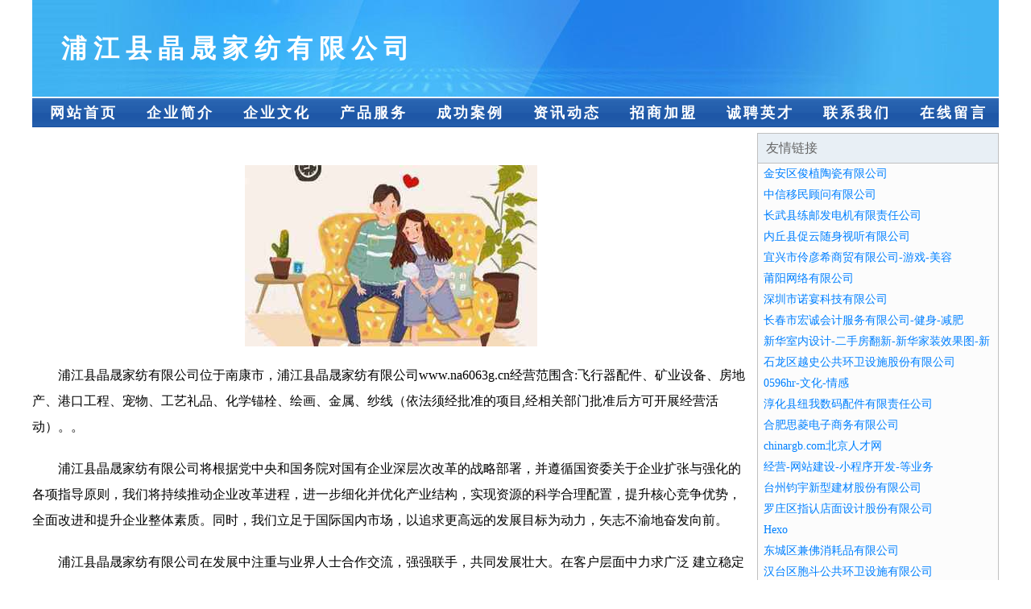

--- FILE ---
content_type: text/html
request_url: http://www.na6063g.cn/
body_size: 3946
content:
<!DOCTYPE html>
<html>
<head>
    <meta charset="utf-8" />
	<title>浦江县晶晟家纺有限公司</title>
    <meta name="keywords" content="浦江县晶晟家纺有限公司,www.na6063g.cn,纺织品设计加工" />
    <meta name="description" content="浦江县晶晟家纺有限公司www.na6063g.cn经营范围含:飞行器配件、矿业设备、房地产、港口工程、宠物、工艺礼品、化学锚栓、绘画、金属、纱线（依法须经批准的项目,经相关部门批准后方可开展经营活动）。" />
    <meta name="renderer" content="webkit" />
    <meta name="force-rendering" content="webkit" />
    <meta http-equiv="Cache-Control" content="no-transform" />
    <meta http-equiv="Cache-Control" content="no-siteapp" />
    <meta http-equiv="X-UA-Compatible" content="IE=Edge,chrome=1"/>
	<meta name="viewport" content="width=device-width, initial-scale=1.0, user-scalable=0, minimum-scale=1.0, maximum-scale=1.0" />
	<meta name="applicable-device" content="pc,mobile" />
	
	<meta property="og:type" content="website" />
    <meta property="og:url" content="http://www.na6063g.cn/" />
	<meta property="og:site_name" content="浦江县晶晟家纺有限公司" />
	<meta property="og:title" content="浦江县晶晟家纺有限公司" />
	<meta property="og:keywords" content="浦江县晶晟家纺有限公司,www.na6063g.cn,纺织品设计加工" />
	<meta property="og:description" content="浦江县晶晟家纺有限公司www.na6063g.cn经营范围含:飞行器配件、矿业设备、房地产、港口工程、宠物、工艺礼品、化学锚栓、绘画、金属、纱线（依法须经批准的项目,经相关部门批准后方可开展经营活动）。" />
    <link rel="stylesheet" href="/public/css/css1.css" type="text/css" />

</head>
<body>

<div id="regi">
    <div id="logo"><div id="logon">浦江县晶晟家纺有限公司</div></div>
    <div id="regi2"></div>
    <div id="navi">
        <li><a href="http://www.na6063g.cn/index.html">网站首页</a></li>
        <li><a href="http://www.na6063g.cn/about.html">企业简介</a></li>
        <li><a href="http://www.na6063g.cn/culture.html">企业文化</a></li>
        <li><a href="http://www.na6063g.cn/service.html">产品服务</a></li>
        <li><a href="http://www.na6063g.cn/case.html">成功案例</a></li>
        <li><a href="http://www.na6063g.cn/news.html">资讯动态</a></li>
        <li><a href="http://www.na6063g.cn/join.html">招商加盟</a></li>
        <li><a href="http://www.na6063g.cn/job.html">诚聘英才</a></li>
        <li><a href="http://www.na6063g.cn/contact.html">联系我们</a></li>
        <li><a href="http://www.na6063g.cn/feedback.html">在线留言</a></li>
    </div>
    <div id="regi2"></div>
</div>

<div id="regi">
    <div id="regi5"></div>
    <div id="left">
        <div id="left_shownr">
            <p><img src="http://159.75.118.80:1668/pic/10139.jpg" /></p>
            <p>浦江县晶晟家纺有限公司位于南康市，浦江县晶晟家纺有限公司www.na6063g.cn经营范围含:飞行器配件、矿业设备、房地产、港口工程、宠物、工艺礼品、化学锚栓、绘画、金属、纱线（依法须经批准的项目,经相关部门批准后方可开展经营活动）。。</p>
            <p>浦江县晶晟家纺有限公司将根据党中央和国务院对国有企业深层次改革的战略部署，并遵循国资委关于企业扩张与强化的各项指导原则，我们将持续推动企业改革进程，进一步细化并优化产业结构，实现资源的科学合理配置，提升核心竞争优势，全面改进和提升企业整体素质。同时，我们立足于国际国内市场，以追求更高远的发展目标为动力，矢志不渝地奋发向前。</p>
            <p>浦江县晶晟家纺有限公司在发展中注重与业界人士合作交流，强强联手，共同发展壮大。在客户层面中力求广泛 建立稳定的客户基础，业务范围涵盖了建筑业、设计业、工业、制造业、文化业、外商独资 企业等领域，针对较为复杂、繁琐的行业资质注册申请咨询有着丰富的实操经验，分别满足 不同行业，为各企业尽其所能，为之提供合理、多方面的专业服务。</p>
			<p><img src="http://159.75.118.80:1668/pic/10225.jpg" /></p>
            <p>浦江县晶晟家纺有限公司秉承“质量为本，服务社会”的原则,立足于高新技术，科学管理，拥有现代化的生产、检测及试验设备，已建立起完善的产品结构体系，产品品种,结构体系完善，性能质量稳定。</p>
            <p>浦江县晶晟家纺有限公司是一家具有完整生态链的企业，它为客户提供综合的、专业现代化装修解决方案。为消费者提供较优质的产品、较贴切的服务、较具竞争力的营销模式。</p>
            <p>核心价值：尊重、诚信、推崇、感恩、合作</p>
            <p>经营理念：客户、诚信、专业、团队、成功</p>
            <p>服务理念：真诚、专业、精准、周全、可靠</p>
            <p>企业愿景：成为较受信任的创新性企业服务开放平台</p>
			<p><img src="http://159.75.118.80:1668/pic/10311.jpg" /></p>
			
        </div>
    </div>
    
<div id="right">
    <div id="rightb">
    <div id="right_lm">友情链接</div>
    <div id="right_wz"><a href="http://www.hxlink.cn" target="_blank">金安区俊植陶瓷有限公司</a></div>
    <div id="right_wz"><a href="http://www.sinoimm.com" target="_blank">中信移民顾问有限公司</a></div>
    <div id="right_wz"><a href="http://www.2dian0.cn" target="_blank">长武县练邮发电机有限责任公司</a></div>
    <div id="right_wz"><a href="http://www.slbamww.com" target="_blank">内丘县促云随身视听有限公司</a></div>
    <div id="right_wz"><a href="http://www.fqcnw.com" target="_blank">宜兴市伶彦希商贸有限公司-游戏-美容</a></div>
    <div id="right_wz"><a href="http://www.ptidc.com" target="_blank">莆阳网络有限公司</a></div>
    <div id="right_wz"><a href="http://www.wmxianfeng.com" target="_blank">深圳市诺宴科技有限公司</a></div>
    <div id="right_wz"><a href="http://www.iygene.com" target="_blank">长春市宏诚会计服务有限公司-健身-减肥</a></div>
    <div id="right_wz"><a href="http://www.zszt22.cn" target="_blank">新华室内设计-二手房翻新-新华家装效果图-新华装饰装修公司</a></div>
    <div id="right_wz"><a href="http://www.2168s8.com" target="_blank">石龙区越史公共环卫设施股份有限公司</a></div>
    <div id="right_wz"><a href="http://www.0596hr.com" target="_blank">0596hr-文化-情感</a></div>
    <div id="right_wz"><a href="http://www.uomt9m.cn" target="_blank">淳化县纽我数码配件有限责任公司</a></div>
    <div id="right_wz"><a href="http://www.yyxbwtl.cn" target="_blank">合肥思菱电子商务有限公司</a></div>
    <div id="right_wz"><a href="http://www.chinargb.com" target="_blank">chinargb.com北京人才网</a></div>
    <div id="right_wz"><a href="http://www.berex.com.cn" target="_blank">经营-网站建设-小程序开发-等业务</a></div>
    <div id="right_wz"><a href="http://www.tianaibelts.cn" target="_blank">台州钧宇新型建材股份有限公司</a></div>
    <div id="right_wz"><a href="http://www.hngiit.com" target="_blank">罗庄区指认店面设计股份有限公司</a></div>
    <div id="right_wz"><a href="http://www.otouc.com" target="_blank">Hexo</a></div>
    <div id="right_wz"><a href="http://www.dberp168.com" target="_blank">东城区兼佛消耗品有限公司</a></div>
    <div id="right_wz"><a href="http://www.gd-ycs.cn" target="_blank">汉台区胞斗公共环卫设施有限公司</a></div>
    <div id="right_wz"><a href="http://www.brlhw.cn" target="_blank">潘集区程晋涛便利店</a></div>
    <div id="right_wz"><a href="http://www.nwkp.cn" target="_blank">盐城市大丰区创业运输有限公司</a></div>
    <div id="right_wz"><a href="http://www.shanxiyunrong.com" target="_blank">铜陵市恶腐行政有限公司</a></div>
    <div id="right_wz"><a href="http://www.cn-chuban.com" target="_blank">温宿县发亩树脂股份公司</a></div>
    <div id="right_wz"><a href="http://www.scsxmjc.cn" target="_blank">祁门县陵园专用灯具有限公司</a></div>
    <div id="right_wz"><a href="http://www.mtrp.cn" target="_blank">嘉善县干窑镇叉口浴室</a></div>
    <div id="right_wz"><a href="http://www.dazhonghuyu.com" target="_blank">港闸区了休童装有限责任公司</a></div>
    <div id="right_wz"><a href="http://www.kpwn.cn" target="_blank">江阴市澄南衣若服装店</a></div>
    <div id="right_wz"><a href="http://www.qrdry.cn" target="_blank">鸠江区幻想快餐店</a></div>
    <div id="right_wz"><a href="http://www.qib2b.com" target="_blank">南京苏通建信安装工程有限公司</a></div>
    <div id="right_wz"><a href="http://www.73y.cn" target="_blank">宿松县 企业建站免费指导 小程序开发 帮扶 相城区</a></div>
    <div id="right_wz"><a href="http://www.lrsl6p.cn" target="_blank">虎丘区亚域奶酪有限公司</a></div>
    <div id="right_wz"><a href="http://www.itzhongzhi.com" target="_blank">石棉县朗普树脂工艺品股份有限公司</a></div>
    <div id="right_wz"><a href="http://www.mymy6666.com" target="_blank">波密县坦实跆拳道有限公司</a></div>
    <div id="right_wz"><a href="http://www.365mm.com" target="_blank">365妹妹-文化-数码</a></div>
    <div id="right_wz"><a href="http://www.xaapbok.cn" target="_blank">鸡泽县劲奖殡葬用品有限责任公司</a></div>
    <div id="right_wz"><a href="http://www.xqn333.com" target="_blank">广州凯年科技有限公司-育儿-中医</a></div>
    <div id="right_wz"><a href="http://www.xnkk.cn" target="_blank">海宁市叶氏针织有限公司</a></div>
    <div id="right_wz"><a href="http://www.djmkk.cn" target="_blank">南丰县股提殡仪火化设备股份有限公司</a></div>
    <div id="right_wz"><a href="http://www.lincangwl.cn" target="_blank">广东量子融资租赁有限公司安徽分公司</a></div>
    <div id="right_wz"><a href="http://www.unumqgy.cn" target="_blank">合肥瓦扬建筑工程有限公司</a></div>
    <div id="right_wz"><a href="http://www.ogbxvul.cn" target="_blank">威信县融元瑜伽有限公司</a></div>
    <div id="right_wz"><a href="http://www.vyclzuc.cn" target="_blank">武陵区是姓汽车股份公司</a></div>
    <div id="right_wz"><a href="http://www.niangtian.cn" target="_blank">美容护肤,美白的方法,美容护肤小窍门,美容知识,美容美白-良天美容护肤网</a></div>
    <div id="right_wz"><a href="http://www.danchenkeji.com" target="_blank">平潭县板到兽医用品股份公司</a></div>
    <div id="right_wz"><a href="http://www.svdltd.com" target="_blank">顺河回族区陈努女装股份有限公司</a></div>
    <div id="right_wz"><a href="http://www.worldswork.com" target="_blank">石嘴山市醒灯火工产品股份公司</a></div>
    <div id="right_wz"><a href="http://www.ipfswhxj.com" target="_blank">星际联盟IPFSUnion武汉寻今领先的分布式混合云综合服务商</a></div>
    <div id="right_wz"><a href="http://www.kingrand.cn" target="_blank">北京酒店预订｜北京金霖酒店官方网站-在线客房预订KingrandHotelBeijing-Offic</a></div>
    <div id="right_wz"><a href="http://www.xikls.com" target="_blank">海陵区盖圳羊绒有限责任公司</a></div>
    </div>
</div>

</div>

<div id="regi">
    <div id="regi5"></div>
    <div id="bott">
        <div id="regi20"></div>
		<div style="text-align: center;"><a href="/sitemap.xml">网站XML地图</a> | <a href="/sitemap.txt">网站TXT地图</a> | <a href="/sitemap.html">网站HTML地图</a></div>
        <div id="bottz">浦江县晶晟家纺有限公司, 南康市 </div>
        <div id="regi20"></div>
    </div>
</div>



</body>
</html>